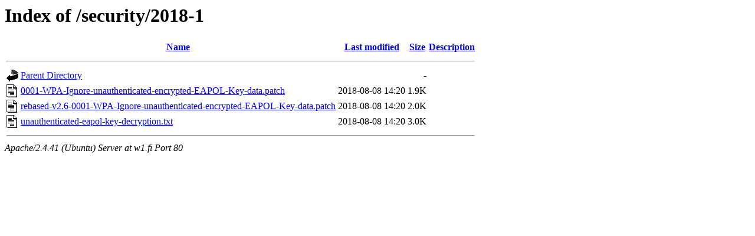

--- FILE ---
content_type: text/html;charset=UTF-8
request_url: http://w1.fi/security/2018-1/?C=S;O=A
body_size: 548
content:
<!DOCTYPE HTML PUBLIC "-//W3C//DTD HTML 3.2 Final//EN">
<html>
 <head>
  <title>Index of /security/2018-1</title>
 </head>
 <body>
<h1>Index of /security/2018-1</h1>
  <table>
   <tr><th valign="top"><img src="/icons/blank.gif" alt="[ICO]"></th><th><a href="?C=N;O=A">Name</a></th><th><a href="?C=M;O=A">Last modified</a></th><th><a href="?C=S;O=D">Size</a></th><th><a href="?C=D;O=A">Description</a></th></tr>
   <tr><th colspan="5"><hr></th></tr>
<tr><td valign="top"><img src="/icons/back.gif" alt="[PARENTDIR]"></td><td><a href="/security/">Parent Directory</a></td><td>&nbsp;</td><td align="right">  - </td><td>&nbsp;</td></tr>
<tr><td valign="top"><img src="/icons/text.gif" alt="[TXT]"></td><td><a href="0001-WPA-Ignore-unauthenticated-encrypted-EAPOL-Key-data.patch">0001-WPA-Ignore-unauthenticated-encrypted-EAPOL-Key-data.patch</a></td><td align="right">2018-08-08 14:20  </td><td align="right">1.9K</td><td>&nbsp;</td></tr>
<tr><td valign="top"><img src="/icons/text.gif" alt="[TXT]"></td><td><a href="rebased-v2.6-0001-WPA-Ignore-unauthenticated-encrypted-EAPOL-Key-data.patch">rebased-v2.6-0001-WPA-Ignore-unauthenticated-encrypted-EAPOL-Key-data.patch</a></td><td align="right">2018-08-08 14:20  </td><td align="right">2.0K</td><td>&nbsp;</td></tr>
<tr><td valign="top"><img src="/icons/text.gif" alt="[TXT]"></td><td><a href="unauthenticated-eapol-key-decryption.txt">unauthenticated-eapol-key-decryption.txt</a></td><td align="right">2018-08-08 14:20  </td><td align="right">3.0K</td><td>&nbsp;</td></tr>
   <tr><th colspan="5"><hr></th></tr>
</table>
<address>Apache/2.4.41 (Ubuntu) Server at w1.fi Port 80</address>
</body></html>
